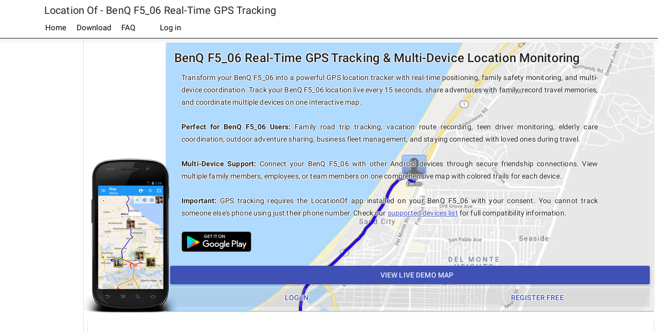

--- FILE ---
content_type: text/html; charset=utf-8
request_url: https://www.locationof.com/phones/benq-f5-06/
body_size: 7518
content:
<!DOCTYPE html><html data-ng-app="locationOf" lang="en"><head><base href="//www.locationof.com/"><title>Location Of - BenQ F5_06 Real-Time GPS Tracking</title><link rel="apple-touch-icon" sizes="57x57" href="/images/favicons/apple/apple-icon-57x57.png"><link rel="apple-touch-icon" sizes="60x60" href="/images/favicons/apple/apple-icon-60x60.png"><link rel="apple-touch-icon" sizes="72x72" href="/images/favicons/apple/apple-icon-72x72.png"><link rel="apple-touch-icon" sizes="76x76" href="/images/favicons/apple/apple-icon-76x76.png"><link rel="apple-touch-icon" sizes="114x114" href="/images/favicons/apple/apple-icon-114x114.png"><link rel="apple-touch-icon" sizes="120x120" href="/images/favicons/apple/apple-icon-120x120.png"><link rel="apple-touch-icon" sizes="144x144" href="/images/favicons/apple/apple-icon-144x144.png"><link rel="apple-touch-icon" sizes="152x152" href="/images/favicons/apple/apple-icon-152x152.png"><link rel="apple-touch-icon" sizes="180x180" href="/images/favicons/apple/apple-icon-180x180.png"><link rel="icon" type="image/png" sizes="192x192" href="/images/favicons/android-icon-192x192.png"><link rel="icon" type="image/png" sizes="32x32" href="/images/favicons/favicon-32x32.png"><link rel="icon" type="image/png" sizes="96x96" href="/images/favicons/favicon-96x96.png"><link rel="icon" type="image/png" sizes="16x16" href="/images/favicons/favicon-16x16.png"><link rel="shortcut icon" href="/favicon.ico"><link rel="preload" href="//www.locationof.com/fonts/Roboto-300/Roboto-300.woff2" as="font" type="font/woff2" crossorigin="anonymous"><link rel="preload" href="//www.locationof.com/fonts/Roboto-regular/Roboto-regular.woff2" as="font" type="font/woff2" crossorigin="anonymous"><link rel="preload" href="//www.locationof.com/fonts/Roboto-italic/Roboto-italic.woff2" as="font" type="font/woff2" crossorigin="anonymous"><link rel="preload" href="//www.locationof.com/fonts/Roboto-500/Roboto-500.woff2" as="font" type="font/woff2" crossorigin="anonymous"><link rel="preload" href="//www.locationof.com/fonts/Roboto-700/Roboto-700.woff2" as="font" type="font/woff2" crossorigin="anonymous"><meta charset="UTF-8"><meta name="robots" content="index, follow"><meta name="revisit-after" content="2 days"><meta name="description" content="Real-time GPS Tracking for BenQ F5_06."><meta name="keywords" content="BenQ F5_06,BenQ F5_06 gps tracking,BenQ F5_06 gps tracker,BenQ F5_06 gps location of mobile live on map,BenQ F5_06 gps tracks location,F5_06"><meta name="google" content="notranslate"><meta name="format-detection" content="telephone=no"><meta name="viewport" content="width=device-width, initial-scale=1"><meta name="mobile-web-app-capable" content="yes"><meta name="theme-color" content="#3F51B5"><meta name="msapplication-navbutton-color" content="#3F51B5"><meta name="apple-mobile-web-app-status-bar-style" content="#3F51B5"><style>body{overflow:hidden}.ng-cloak{display:none!important}@font-face{font-family:'Roboto';font-weight:300;font-style:normal;font-display:swap;src:local('Roboto Light'),local(Roboto-300),url(//www.locationof.com/fonts/Roboto-300/Roboto-300.woff2) format("woff2"),url(//www.locationof.com/fonts/Roboto-300/Roboto-300.woff) format("woff")}@font-face{font-family:'Roboto';font-weight:400;font-style:normal;font-display:swap;src:local(Roboto),local(Roboto-regular),url(//www.locationof.com/fonts/Roboto-regular/Roboto-regular.woff2) format("woff2"),url(//www.locationof.com/fonts/Roboto-regular/Roboto-regular.woff) format("woff")}@font-face{font-family:'Roboto';font-weight:400;font-style:italic;font-display:swap;src:local('Roboto Italic'),local(Roboto-italic),url(//www.locationof.com/fonts/Roboto-italic/Roboto-italic.woff2) format("woff2"),url(//www.locationof.com/fonts/Roboto-italic/Roboto-italic.woff) format("woff")}@font-face{font-family:'Roboto';font-weight:500;font-style:normal;font-display:swap;src:local('Roboto Medium'),local(Roboto-500),url(//www.locationof.com/fonts/Roboto-500/Roboto-500.woff2) format("woff2"),url(//www.locationof.com/fonts/Roboto-500/Roboto-500.woff) format("woff")}@font-face{font-family:'Roboto';font-weight:700;font-style:normal;font-display:swap;src:local('Roboto Bold'),local(Roboto-700),url(//www.locationof.com/fonts/Roboto-700/Roboto-700.woff2) format("woff2"),url(//www.locationof.com/fonts/Roboto-700/Roboto-700.woff) format("woff")}</style><link rel="stylesheet" href="//www.locationof.com/css/base/04/"><link rel="stylesheet" href="//www.locationof.com/css/layout/04/"> <script>var l_disp_a=true;</script><script src="//www.locationof.com/js/wp-banners.js"></script><script src="//pagead2.googlesyndication.com/pagead/js/adsbygoogle.js" async></script><script>(adsbygoogle=window.adsbygoogle||[]).push({google_ad_client:"ca-pub-1244173455377770",enable_page_level_ads:true});</script> <script src="//www.locationof.com/js/common/32/"></script> <script>(function(i,s,o,g,r,a,m){i['GoogleAnalyticsObject']=r;i[r]=i[r]||function(){(i[r].q=i[r].q||[]).push(arguments)},i[r].l=1*new Date();a=s.createElement(o),m=s.getElementsByTagName(o)[0];a.async=1;a.src=g;m.parentNode.insertBefore(a,m)})(window,document,'script','//www.google-analytics.com/analytics.js','ga');ga('create','UA-430964-15',{cookieDomain:'www.locationof.com'});ga('send','pageview','/phones/benq-f5-06/');</script><link rel="canonical" href="//www.locationof.com/phones/benq-f5-06/"/><script type="text/javascript">var soffset=16853;</script> <style>md-card md-card-title{padding:16px 16px 10px}h1.md-headline{font-weight:500;font-size:1.5em}h1.md-headline,h2.md-headline{margin:0}#mc>div:first-of-type{display:none}@media all and (min-width:960px){#mc>div:first-of-type{display:block;width:152px;position:relative}#mc>div:first-of-type>div{width:183px;height:300px;position:absolute;bottom:5px;background-image:url(//www.locationof.com/images/android_template_locof_v37_small.png)}} #mc md-card{background-position:center;background-repeat:no-repeat;overflow:hidden}#mc md-card md-card-footer{overflow:hidden;flex-shrink:100;padding:0}@media all and (max-width:650px){#mc md-card{background-image:url(//www.locationof.com/images/demo_backdrop_634.webp)}} @media all and (min-width:651px) and (max-width:1110px){#mc md-card{background-image:url(//www.locationof.com/images/demo_backdrop_950.webp)}} @media all and (min-width:1111px) and (max-width:2160px){#mc md-card{background-image:url(//www.locationof.com/images/demo_backdrop_2000.webp)}} @media all and (min-width:2161px){#mc md-card{background-image:url(//www.locationof.com/images/demo_backdrop_2550.webp)}}</style> <script> $(document).ready(function(){ $(".ta").first().parent().css('overflow', 'hidden'); var resizer = function (e, a){if (a = $(".ta").first()){setTimeout(function (){$(".ta").first().parent().css('overflow', 'auto'); }, 8e3);$("#mc").css({'height': '','min-height':'280px'}); var r = a.outerHeight() + 92; a = 92 + $("#mc").height() + a.height(); if (window.innerHeight < a){logevent('ads did not fit');$("#mc").css({'height': window.innerHeight - r,'min-height':''})}else{$("#mc").css({'height': '','min-height':'280px'})}} };$(window).resize(resizer); resizer(); }); </script> <style>.cnrz{text-shadow:1px 1px 1px #ffffff,-1px -1px 1px #ffffff,-1px 1px 1px #ffffff,1px -1px 1px #ffffff !important}.gdcc{text-align:justify !important;text-shadow:1px 1px 1px #ffffff,-1px -1px 1px #ffffff,-1px 1px 1px #ffffff,1px -1px 1px #ffffff !important;max-width:810px !important;padding:12px 14px 0 !important}.kngl{display:inline-block !important}.zvqg{margin-top:2px !important}.dcng{margin-top:8px !important}.vdqh{margin-right:2px !important}.vzhg{background-color:rgba(158,158,158,.2) !important;text-shadow:1px 1px 1px #ffffff,-1px -1px 1px #ffffff,-1px 1px 1px #ffffff,1px -1px 1px #ffffff !important}.xvtz{filter:drop-shadow( 1px 1px 1px #ffffff ) drop-shadow( -1px -1px 1px #ffffff ) drop-shadow( -1px 1px 1px #ffffff ) drop-shadow( 1px -1px 1px #ffffff ) !important}.mrkk{margin-left:2px !important}.tllk{text-align:center !important}.tvdz{text-align:justify !important}.zxbt{padding:0 !important}.zhgx{padding-top:0 !important}.kxch{margin-top:10px !important}.qkxd{margin:0 !important}</style> <style>.hltx{padding:20px !important}.hqgh{height:100% !important}.dvbd{overflow-y:scroll !important;height:100% !important}</style></head><body data-ng-controller="SiteCtrl as c"><div data-ng-if="" class="hltx">Loading<br>Location Of - BenQ F5_06 Real-Time GPS Tracking</div><div data-layout="column" class="hqgh ng-cloak"><cookie-consent></cookie-consent><md-toolbar data-layout="row" class="md-menu-toolbar"><div class="logo" ng-style="::{'background-image':'url('+sitestate.logo+')'}" hide show-gt-sm></div><div id="topbar" data-flex><h2 class="md-toolbar-tools" fit-font>Location Of - BenQ F5_06 Real-Time GPS Tracking</h2><md-menu-bar data-position="bottom"><div class="a"><a ng-href="{{::('//www.locationof.com/'+(sitestate.thisuser?sitestate.thisuser.toLowerCase()+'/':''))}}">Home</a></div><div class="a"><a href="download/">Download</a></div><div class="a"><a href="faq/">FAQ</a></div><div class="a" ng-if="::sitestate.showlogin"><a href="https://www.locationof.com/login/"><md-icon md-svg-icon="account" class="hide show-gt-sm"></md-icon> Log in</a></div><md-menu ng-if="::sitestate.thisuser"><button ng-click="$mdOpenMenu()"><md-icon md-svg-icon="account"></md-icon><span hide show-gt-sm>{{::sitestate.thisuser}}</span></button><md-menu-content><md-menu-item class="md-indent" ng-if="::(sitestate.thisuser!=sitestate.username)"><md-icon md-svg-icon="account"></md-icon><md-button ng-href="{{::sitestate.thisuser.toLowerCase()}}/"> Profile </md-button></md-menu-item><md-menu-item class="md-indent"><md-icon md-svg-icon="map"></md-icon><md-button ng-href="{{::sitestate.thisuser.toLowerCase()}}/map/"> Map </md-button></md-menu-item><md-menu-divider class="hd"></md-menu-divider><md-menu-item class="md-indent hd"><md-icon md-svg-icon="chat"></md-icon><md-button ng-click="c.helpdesk()"> Helpdesk </md-button></md-menu-item><md-menu-divider></md-menu-divider><md-menu-item class="md-indent"><md-icon md-svg-icon="logout"></md-icon><md-button ng-href="logout/"> Log Out </md-button></md-menu-item></md-menu-content></md-menu></md-menu-bar></div></md-toolbar><div class="divider"></div><div data-layout="row" class="hqgh"> <div data-adsense-side></div> <md-content data-flex class="dvbd"> <div data-layout="row" id="mc"> <div><div></div></div> <md-card data-flex> <md-card-title> <md-card-title-text> <h1 class="cnrz md-headline">BenQ F5_06 Real-Time GPS Tracking & Multi-Device Location Monitoring</h1> <span class="gdcc md-subhead"> Transform your BenQ F5_06 into a powerful GPS location tracker with real-time positioning, family safety monitoring, and multi-device coordination. Track your BenQ F5_06 location live every 15 seconds, share adventures with family, record travel memories, and coordinate multiple devices on one interactive map. <br><br> <strong>Perfect for BenQ F5_06 Users:</strong> Family road trip tracking, vacation route recording, teen driver monitoring, elderly care coordination, outdoor adventure sharing, business fleet management, and staying connected with loved ones during travel. <br><br> <strong>Multi-Device Support:</strong> Connect your BenQ F5_06 with other Android devices through secure friendship connections. View multiple family members, employees, or team members on one comprehensive map with colored trails for each device. <br><br> <strong>Important:</strong> GPS tracking requires the LocationOf app installed on your BenQ F5_06 with your consent. You cannot track someone else's phone using just their phone number. Check our <a href="/download/#devices">supported devices list</a> for full compatibility information. <br><br> <a href="https://play.google.com/store/apps/details?id=com.jaspergoes.myworld" target="_blank" class="kngl"><img alt="Android app on Google Play" width="136" height="40" src="//www.locationof.com/images/playstore.svg"/></a> </span> </md-card-title-text> </md-card-title> <md-card-footer> <md-card-actions data-layout="column"> <div data-layout="column" class="zvqg"> <a md-button href="demo/map/" class="md-primary md-raised"> <md-icon md-svg-icon="map"></md-icon> View Live Demo Map </a> </div> <div data-layout="row" class="dcng"> <div data-layout="column" data-flex class="vdqh"> <a md-button href="login/" class="vzhg md-primary"> <md-icon md-svg-icon="account_key" class="xvtz"></md-icon> Log in </a> </div> <div data-layout="column" data-flex class="mrkk"> <a md-button href="https://www.locationof.com/register/" class="vzhg md-primary"> <md-icon md-svg-icon="account_plus" class="xvtz"></md-icon> Register Free </a> </div> </div> </md-card-actions> </md-card-footer> </md-card> </div> <md-card data-adsense-row class="tllk ta"><md-card-content></md-card-content></md-card> <div data-layout-gt-sm="row"> <md-card data-flex> <md-card-title> <md-card-title-text> <h2 class="md-headline">BenQ F5_06 GPS Tracking & Family Safety Features</h2> <span class="tvdz md-subhead"> Turn your BenQ F5_06 into a comprehensive real-time GPS tracker with advanced location sharing capabilities. Install the LocationOf GPS Tracker application on your BenQ F5_06 to view and follow its location online with precision accuracy. Perfect for family safety, travel documentation, and multi-device coordination. <br><br> <strong>BenQ F5_06 Specific Benefits:</strong> Optimized performance for your device model, efficient battery usage, reliable GPS signal processing, and seamless integration with Android's location services. Your BenQ F5_06 becomes a powerful tracking tool for personal safety and family coordination. <br><br> <strong>Real-Time Capabilities:</strong> View live location updates every 15 seconds, track multiple BenQ F5_06 devices simultaneously, share location with family through secure password-protected links, and maintain 2-day location history for route analysis and memory keeping. </span> </md-card-title-text> </md-card-title> <md-card-footer class="zxbt"> <md-card-actions data-layout="row" class="zvqg"> <div data-layout="column" data-flex class="vdqh"> <a md-button href="login/" class="md-primary"> <md-icon md-svg-icon="account_key"></md-icon> Log in </a> </div> <div data-layout="column" data-flex class="mrkk"> <a md-button href="https://www.locationof.com/register/" class="md-primary"> <md-icon md-svg-icon="account_plus"></md-icon> Start Free Trial </a> </div> </md-card-actions> </md-card-footer> </md-card> <md-card data-flex> <md-card-title> <md-card-title-text> <h2 class="md-headline">How BenQ F5_06 GPS Tracking Technology Works</h2> <div class="tvdz md-subhead"> Your BenQ F5_06 calculates its precise location by receiving radio signals from GPS satellites orbiting Earth. The <a href="http://www.locationof.com/download">LocationOf GPS Tracker application</a> records these GPS coordinates every second and uploads location data to our secure servers every 15 seconds when internet connectivity is available. <br><br> <strong>BenQ F5_06 GPS Performance:</strong> Your device's built-in GPS receiver works optimally outdoors with clear sky visibility. Indoor tracking may show less precision due to signal interference from buildings, which is normal behavior for all GPS-enabled smartphones. <br><br> <strong>Multi-Device Integration:</strong> Connect your BenQ F5_06 with other family members' Android devices through secure friendship authorizations. View all connected devices on one interactive map with different colored trails for easy identification. <br><br> <strong>Connectivity Requirements:</strong> GPS tracking requires your BenQ F5_06 to have the LocationOf app installed and running, with internet connection (Wi-Fi, 3G, 4G, or 5G) for real-time location sharing. Offline GPS recording is available when connection is temporarily unavailable. </div> </md-card-title-text> </md-card-title> <md-card-footer class="zxbt"> <md-card-actions data-layout="row" class="zvqg"> <div data-layout="column" data-flex class="vdqh"> <a md-button href="download/" class="md-primary"> <md-icon md-svg-icon="download"></md-icon> Download BenQ F5_06 App </a> </div> <div data-layout="column" data-flex class="mrkk"> <a md-button href="demo/map/" class="md-primary"> <md-icon md-svg-icon="map"></md-icon> View Demo Tracking </a> </div> </md-card-actions> </md-card-footer> </md-card> </div> <div data-layout-gt-sm="row"> <md-card data-flex> <md-card-title> <md-card-title-text> <h2 class="md-headline">BenQ F5_06 Setup Requirements & Compatibility</h2> <span class="zhgx md-subhead"> <strong>Essential Requirements for BenQ F5_06 GPS Tracking:</strong> <ul class="kxch"> <li><strong>Device:</strong> BenQ F5_06 running Android 4.0 or higher with GPS capability</li> <li><strong>Connectivity:</strong> Stable internet connection (Wi-Fi, mobile data, or both)</li> <li><strong>Application:</strong> LocationOf GPS Tracker app installed and configured</li> <li><strong>Permissions:</strong> GPS location services enabled and app permissions granted</li> <li><strong>Battery:</strong> Sufficient battery life for continuous GPS tracking (power management available)</li> <li><strong>Account:</strong> Free LocationOf account for secure location sharing and map access</li> </ul> <br> <strong>BenQ F5_06 Optimization:</strong> Our app is specifically tested and optimized for your BenQ F5_06 model, ensuring reliable performance, efficient battery usage, and accurate GPS tracking capabilities. </span> </md-card-title-text> </md-card-title> </md-card> <md-card data-flex> <md-card-title> <md-card-title-text> <h2 class="md-headline">Complete BenQ F5_06 GPS Tracking Setup Guide</h2> <span class="zhgx md-subhead"> <strong>Step-by-Step BenQ F5_06 Installation:</strong> <ol class="kxch"> <li><strong>Download:</strong> Install the LocOf GPS Tracker app on your BenQ F5_06 device<br><a href="/download/">Download the official app here</a></li> <li><strong>Account Creation:</strong> Register your free LocationOf.com account with secure login credentials</li> <li><strong>App Configuration:</strong> Set up GPS tracking preferences, update intervals, and privacy settings</li> <li><strong>Permission Setup:</strong> Grant location permissions and enable GPS services on your BenQ F5_06</li> <li><strong>Start Tracking:</strong> Begin real-time GPS tracking and verify location accuracy</li> <li><strong>Share Access:</strong> Send secure map links to family or create friendship connections with other devices</li> <li><strong>Monitor & Manage:</strong> View live tracking through web browser or mobile app interface</li> </ol> </span> </md-card-title-text> </md-card-title> </md-card> </div> <div data-layout-gt-sm="row"> <md-card data-flex> <md-card-title> <md-card-title-text> <h2 class="md-headline">BenQ F5_06 GPS Tracking Applications & Benefits</h2> <span class="zhgx md-subhead"> <strong>LocationOf helps BenQ F5_06 users with:</strong> <ul class="kxch"> <li><strong>Family Safety:</strong> Monitor children's locations, track elderly relatives, coordinate family activities</li> <li><strong>Travel Documentation:</strong> Record vacation routes, hiking trails, road trips, and adventure memories</li> <li><strong>Multi-Device Coordination:</strong> Connect multiple BenQ F5_06 and other Android devices on one map</li> <li><strong>Business Applications:</strong> Fleet vehicle tracking, employee location monitoring, delivery route optimization</li> <li><strong>Emergency Preparedness:</strong> Share location during emergencies, solo travel safety, outdoor activity monitoring</li> <li><strong>Route Analysis:</strong> Review travel patterns, optimize commutes, analyze speed and distance data</li> <li><strong>Memory Creation:</strong> Preserve digital records of special journeys and life adventures</li> <li><strong>Real-Time Sharing:</strong> Keep loved ones informed of your whereabouts during travel</li> </ul> </span> </md-card-title-text> </md-card-title> </md-card> <md-card data-flex> <md-card-title> <md-card-title-text> <h2 class="md-headline">Important BenQ F5_06 GPS Tracking Limitations</h2> <span class="zhgx md-subhead"> <strong>Please understand - LocationOf cannot help you:</strong> <ul class="kxch"> <li><strong>Find Lost Devices:</strong> We cannot trace or locate lost or stolen BenQ F5_06 devices</li> <li><strong>Track by Phone Number:</strong> Cannot locate phones using phone numbers or IMEI numbers</li> <li><strong>Spy on Others:</strong> Cannot track someone else's BenQ F5_06 without their knowledge and consent</li> <li><strong>Remote Installation:</strong> Cannot install tracking software remotely on any device</li> <li><strong>Historical Data Recovery:</strong> Cannot access location data from before app installation</li> </ul> <br> <strong>Legal & Ethical Use:</strong> GPS tracking with LocationOf requires explicit consent from the BenQ F5_06 owner, proper app installation, and compliance with local privacy laws. This service is designed for authorized tracking of your own devices or consensual family/business monitoring. <br><br> If you're looking to recover a lost or stolen BenQ F5_06, or want to find someone based on their phone number, LocationOf is not the appropriate solution. Consider contacting your mobile carrier or local authorities for lost device assistance. </span> </md-card-title-text> </md-card-title> </md-card> </div> <div data-layout-gt-sm="row"> <md-card data-flex> <md-card-title> <md-card-title-text> <h2 class="md-headline">BenQ F5_06 Advanced GPS Features & Capabilities</h2> <span class="tvdz md-subhead"> <ul class="qkxd"> <li> <strong>Real-time BenQ F5_06 tracking:</strong> Live location updates every 15 seconds with beautiful trail visualization </li> <li> <strong>Multi-device support:</strong> Connect multiple BenQ F5_06 devices and other Android phones on one map </li> <li> <strong>Friendship connections:</strong> Secure authorization system for family and team coordination </li> <li> <strong>Flexible connectivity:</strong> Wi-Fi only or mobile data tracking (configurable for your BenQ F5_06) </li> <li> <strong>Smart power management:</strong> Optimized battery usage specifically for BenQ F5_06 models </li> <li> <strong>Location history:</strong> 2-day GPS tracking history included with every BenQ F5_06 setup </li> <li> <strong>Speed monitoring:</strong> Track current and historical speed data alongside location </li> <li> <strong>Offline capability:</strong> Records GPS data when your BenQ F5_06 is out of coverage </li> <li> <strong>Custom sharing:</strong> Password-protected map links for secure location sharing </li> <li> <strong>Website integration:</strong> Embed live BenQ F5_06 tracking maps on your own website</strong> </li> </ul> </span> </md-card-title-text> </md-card-title> </md-card> <md-card data-flex> <md-card-title> <md-card-title-text> <h2 class="md-headline">BenQ F5_06 GPS Tracking FAQ</h2> <span class="tvdz md-subhead"> <strong>Q: Is my BenQ F5_06 compatible with LocationOf GPS tracking?</strong><br> A: Yes, if your BenQ F5_06 runs Android 4.0 or higher with GPS capability. Check our <a href="/download/#devices">complete device compatibility list</a> for specific model confirmation. <br><br> <strong>Q: How accurate is GPS tracking on BenQ F5_06 devices?</strong><br> A: Your BenQ F5_06 GPS accuracy is typically within 3-5 meters outdoors. Indoor tracking may be less precise due to signal interference, which is normal for all GPS devices. <br><br> <strong>Q: Can I track multiple BenQ F5_06 devices simultaneously?</strong><br> A: Yes. Connect unlimited BenQ F5_06 and other Android devices through friendship authorizations. Each device appears with a different colored trail on your map. <br><br> <strong>Q: Does GPS tracking drain my BenQ F5_06 battery quickly?</strong><br> A: Our app is optimized for BenQ F5_06 models with minimal battery impact. Typical additional battery usage is 10-15% per day with continuous tracking. <br><br> <strong>Q: Can I track my BenQ F5_06 if it's stolen?</strong><br> A: No. LocationOf requires the app to be running and cannot track devices remotely. For stolen device recovery, contact your carrier or local authorities. <br><br> <strong>Q: Is BenQ F5_06 location data secure and private?</strong><br> A: Yes. All BenQ F5_06 location data is encrypted and only accessible through your password-protected account. You control who can view your tracking information. </span> </md-card-title-text> </md-card-title> </md-card> </div> <div data-layout-gt-sm="row"> <md-card data-flex> <md-card-title> <md-card-title-text> <h2 class="md-headline">Start BenQ F5_06 GPS Tracking Today</h2> <span class="tvdz md-subhead"> Join thousands of BenQ F5_06 users worldwide who trust LocationOf for reliable GPS tracking and location sharing. Transform your BenQ F5_06 into a powerful tracking device for family safety, travel documentation, and multi-device coordination. <br><br> <strong>Free BenQ F5_06 Features Include:</strong> Real-time GPS tracking, 2-day location history, secure password-protected sharing, multi-device friendship connections, colored trail visualization, and basic map embedding capabilities. <br><br> <strong>Getting Started with Your BenQ F5_06:</strong> Download our free Android app, create your LocationOf account, configure GPS settings, and begin tracking within minutes. No subscription required for basic GPS tracking features. <br><br> <strong>Perfect for BenQ F5_06 Users:</strong> Families wanting comprehensive safety monitoring, businesses managing mobile workforces, travelers documenting adventures, outdoor enthusiasts sharing expeditions, and anyone needing reliable location awareness. <br><br> Ready to start tracking your BenQ F5_06? <a href="https://www.locationof.com/register/">Register your free account</a> or <a href="demo/map/">view our live demo</a> to see BenQ F5_06 GPS tracking in action. </span> </md-card-title-text> </md-card-title> <md-card-footer class="zxbt"> <md-card-actions data-layout="row" class="zvqg"> <div data-layout="column" data-flex class="vdqh"> <a md-button href="https://www.locationof.com/register/" class="md-primary md-raised"> <md-icon md-svg-icon="account_plus"></md-icon> Register Free Account </a> </div> <div data-layout="column" data-flex class="mrkk"> <a md-button href="download/" class="md-primary md-raised"> <md-icon md-svg-icon="download"></md-icon> Download for BenQ F5_06 </a> </div> </md-card-actions> </md-card-footer> </md-card> </div> <div data-layout-gt-sm="row"> <md-card data-flex> <md-card-title> <md-card-title-text> <h2 class="md-headline">BenQ F5_06 GPS Tracking Service Summary</h2> <span class="tvdz md-subhead"> <strong>LocationOf for BenQ F5_06 Overview:</strong> Comprehensive GPS tracking solution specifically optimized for BenQ F5_06 devices, providing real-time location sharing, multi-device coordination, family safety monitoring, and travel documentation capabilities. <br><br> <strong>BenQ F5_06 Specific Benefits:</strong> Device-optimized performance, efficient battery usage, reliable GPS signal processing, seamless Android integration, and full compatibility with your BenQ F5_06 model's hardware and software capabilities. <br><br> <strong>Core Capabilities:</strong> Real-time GPS tracking with 15-second updates, unlimited multi-device connections through secure friendships, 2-day location history, colored trail visualization, offline data recording, password-protected sharing, and custom map embedding. <br><br> <strong>Target Applications:</strong> Family safety and coordination, business fleet management, travel documentation, outdoor adventure sharing, emergency preparedness, route optimization, and creating lasting digital memories of life's journeys. <br><br> <strong>Privacy & Consent:</strong> All BenQ F5_06 GPS tracking requires explicit user consent, proper app installation, and compliance with privacy regulations. Users maintain complete control over their location data and sharing permissions through secure friendship authorization systems. </span> </md-card-title-text> </md-card-title> <md-card-footer class="zxbt"> <md-card-actions data-layout="row" class="zvqg"> <div data-layout="column" data-flex class="vdqh"> <a md-button href="demo/map/" class="md-primary"> <md-icon md-svg-icon="map"></md-icon> See BenQ F5_06 Demo </a> </div> <div data-layout="column" data-flex class="mrkk"> <a md-button href="/download/#devices" class="md-primary"> <md-icon md-svg-icon="phone_android"></md-icon> Check Compatibility </a> </div> </md-card-actions> </md-card-footer> </md-card> </div> <div data-layout="column" id="foot"><div title="0.3146 / 45433912">&copy; 2009 - 2024 Location Of</div></div></md-content></div></div></body></html> 

--- FILE ---
content_type: text/html; charset=utf-8
request_url: https://www.google.com/recaptcha/api2/aframe
body_size: 267
content:
<!DOCTYPE HTML><html><head><meta http-equiv="content-type" content="text/html; charset=UTF-8"></head><body><script nonce="k-p6rDtAmDS4P-zWd7DhpQ">/** Anti-fraud and anti-abuse applications only. See google.com/recaptcha */ try{var clients={'sodar':'https://pagead2.googlesyndication.com/pagead/sodar?'};window.addEventListener("message",function(a){try{if(a.source===window.parent){var b=JSON.parse(a.data);var c=clients[b['id']];if(c){var d=document.createElement('img');d.src=c+b['params']+'&rc='+(localStorage.getItem("rc::a")?sessionStorage.getItem("rc::b"):"");window.document.body.appendChild(d);sessionStorage.setItem("rc::e",parseInt(sessionStorage.getItem("rc::e")||0)+1);localStorage.setItem("rc::h",'1768638581597');}}}catch(b){}});window.parent.postMessage("_grecaptcha_ready", "*");}catch(b){}</script></body></html>

--- FILE ---
content_type: text/css
request_url: https://www.locationof.com/css/layout/04/
body_size: 1029
content:
a,a:active{color:#3F51B5}md-toolbar.md-menu-toolbar{min-height:74px;height:74px;z-index:3}h2.md-toolbar-tools{padding:12px 12px 6px !important;white-space:nowrap;display:inline-block;width:auto}md-menu-bar{padding:0 4px}md-menu-bar button{font-size:15px !important}md-menu-bar>div.a{box-sizing:border-box;display:inline-block;font-family:Roboto,'Helvetica Neue',sans-serif;height:40px;margin:0;padding:0;position:relative;-webkit-font-smoothing:antialiased}md-menu-bar a{align-items:flex-start;height:40px;padding:0 10px;font-size:15px;text-decoration:none;display:inline-block;vertical-align:middle;line-height:40px;color:#000}md-menu-bar a:active,md-menu-bar a:hover{background-color:rgb(238,238,238);color:#000}.md-headline{font-size:20px;font-weight:400;line-height:28px;letter-spacing:0.005em}.divider{border-bottom:1px solid #1b1b1b;-webkit-box-shadow:0 1px 8px rgba(0,0,0,0.6);-moz-box-shadow:0 1px 8px rgba(0,0,0,0.6);box-shadow:0 1px 8px rgba(0,0,0,0.6);z-index:2}md-card md-card-title{-webkit-flex:0 1 auto;-ms-flex:0 1 auto;flex:0 1 auto;box-sizing:border-box}md-tab-content.md-no-scroll{bottom:0}#details{position:absolute;bottom:22px;left:8px;z-index:3;font-size:80%;line-height:30px}#details md-card{margin:0 0 8px 0;box-shadow:rgba(0,0,0,0.298039) 0 1px 4px -1px}#details md-card-content{padding:8px 16px}#details md-icon{margin-right:6px;margin-left:-4px}md-switch[disabled] .md-bar{background-color:rgba(0,0,0,0.12) !important}md-switch[disabled] .md-thumb{background-color:rgb(189,189,189) !important}md-input-container .hint{font-size:12px;line-height:14px;display:inline-block;padding-top:5px;color:grey}md-list-item.md-2-line>.md-button.md-no-style{min-height:unset}md-list-item .md-button{margin:0;font-weight:normal}md-tabs{border-radius:0;-moz-border-radius:0;-webkit-border-radius:0}md-tabs md-tabs-wrapper md-prev-button md-icon,md-tabs md-tabs-wrapper md-next-button md-icon{color:rgba(255,255,255,0.67)}md-tabs md-tabs-wrapper{background-color:rgb(63,81,181);-webkit-box-shadow:0 1px 8px rgba(0,0,0,0.6);-moz-box-shadow:0 1px 8px rgba(0,0,0,0.6);box-shadow:0 1px 8px rgba(0,0,0,0.6);z-index:2}md-tabs .md-tab md-icon{margin-top:-6px}md-tabs .md-tab md-icon,md-tabs .md-tab{color:rgba(255,255,255,0.67)}md-tabs .md-tab:hover md-icon,md-tabs .md-tab:hover{color:rgba(255,255,255,0.87)}md-tabs .md-tab.md-active md-icon,md-tabs .md-tab.md-active{color:#fff}md-tabs md-tabs-wrapper md-tabs-canvas md-pagination-wrapper md-ink-bar{color:#fff;background-color:#fff}.a_left{display:none;overflow:hidden;padding:1px;border-right:1px solid #ddd}.a_left ins{display:block;height:600px}.a_left.no_grow{max-width:120px}.a_left.no_shrink{min-width:160px}@media (min-width:888px){.a_left{display:block;width:120px}}@media (min-width:1000px){.a_left{width:160px}}#foot{font-size:14px;margin-top:24px;border-top:1px solid #ddd;padding:24px 16px 16px;cursor:default}#foot a,#foot a:active{color:grey;text-decoration:none}#foot a:hover{color:#000}md-input-container.md-input-invalid>md-icon{color:#DD2C00}

--- FILE ---
content_type: text/plain
request_url: https://www.google-analytics.com/j/collect?v=1&_v=j102&a=1200167964&t=pageview&_s=1&dl=https%3A%2F%2Fwww.locationof.com%2Fphones%2Fbenq-f5-06%2F&dp=%2Fphones%2Fbenq-f5-06%2F&ul=en-us%40posix&dt=Location%20Of%20-%20BenQ%20F5_06%20Real-Time%20GPS%20Tracking&sr=1280x720&vp=1280x720&_u=IEBAAAABAAAAACAAI~&jid=1010244477&gjid=929983129&cid=235811069.1768638580&tid=UA-430964-15&_gid=1201429358.1768638580&_r=1&_slc=1&z=719034510
body_size: -451
content:
2,cG-N6DTHNB4TC